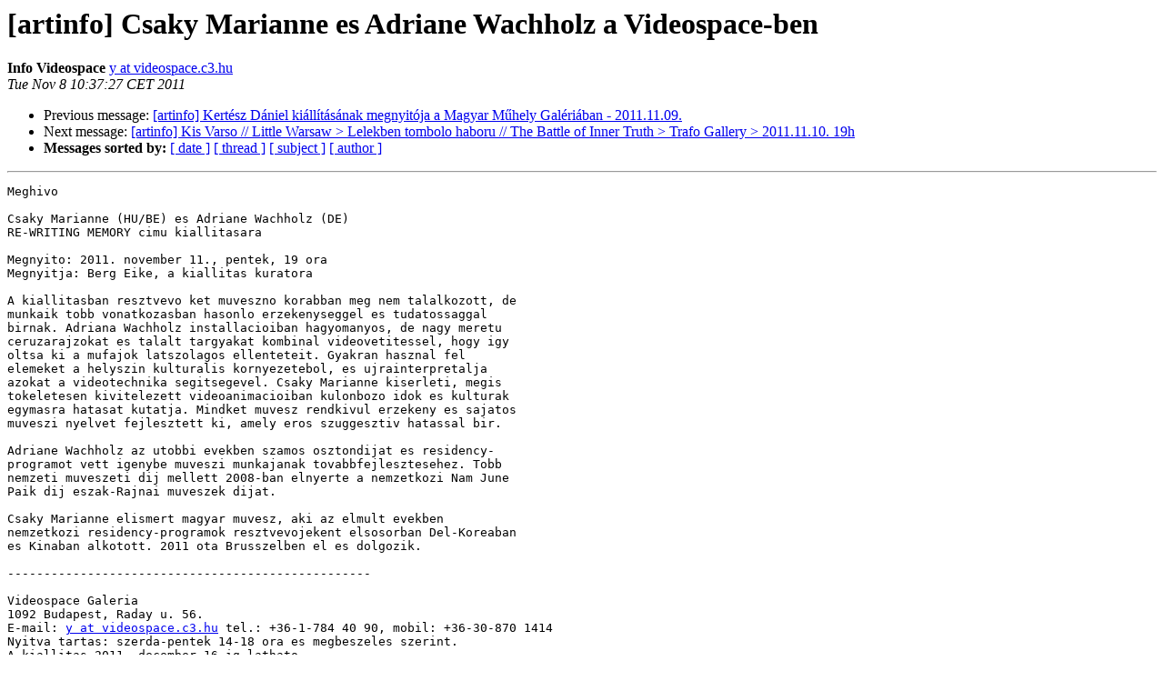

--- FILE ---
content_type: text/html
request_url: https://lists.c3.hu/pipermail/artinfo/2011-November/009298.html
body_size: 4543
content:
<!DOCTYPE HTML PUBLIC "-//W3C//DTD HTML 3.2//EN">
<HTML>
 <HEAD>
   <TITLE> [artinfo] Csaky Marianne es Adriane Wachholz a Videospace-ben
   </TITLE>
   <LINK REL="Index" HREF="index.html" >
   <LINK REL="made" HREF="mailto:artinfo%40lists.c3.hu?Subject=Re%3A%20%5Bartinfo%5D%20Csaky%20Marianne%20es%20Adriane%20Wachholz%20a%20Videospace-ben&In-Reply-To=%3CF6AA01E6-D232-46E3-AC31-38C79EB0A91C%40videospace.c3.hu%3E">
   <META NAME="robots" CONTENT="index,nofollow">
   <META http-equiv="Content-Type" content="text/html; charset=us-ascii">
   <LINK REL="Previous"  HREF="009300.html">
   <LINK REL="Next"  HREF="009299.html">
 </HEAD>
 <BODY BGCOLOR="#ffffff">
   <H1>[artinfo] Csaky Marianne es Adriane Wachholz a Videospace-ben</H1>
    <B>Info Videospace</B> 
    <A HREF="mailto:artinfo%40lists.c3.hu?Subject=Re%3A%20%5Bartinfo%5D%20Csaky%20Marianne%20es%20Adriane%20Wachholz%20a%20Videospace-ben&In-Reply-To=%3CF6AA01E6-D232-46E3-AC31-38C79EB0A91C%40videospace.c3.hu%3E"
       TITLE="[artinfo] Csaky Marianne es Adriane Wachholz a Videospace-ben">y at videospace.c3.hu
       </A><BR>
    <I>Tue Nov  8 10:37:27 CET 2011</I>
    <P><UL>
        <LI>Previous message: <A HREF="009300.html">[artinfo] Kert&#233;sz D&#225;niel ki&#225;ll&#237;t&#225;s&#225;nak megnyit&#243;ja a Magyar M&#369;hely Gal&#233;ri&#225;ban - 2011.11.09.
</A></li>
        <LI>Next message: <A HREF="009299.html">[artinfo] Kis Varso // Little Warsaw &gt; Lelekben tombolo haboru // The Battle of Inner Truth &gt; Trafo Gallery &gt; 2011.11.10. 19h
</A></li>
         <LI> <B>Messages sorted by:</B> 
              <a href="date.html#9298">[ date ]</a>
              <a href="thread.html#9298">[ thread ]</a>
              <a href="subject.html#9298">[ subject ]</a>
              <a href="author.html#9298">[ author ]</a>
         </LI>
       </UL>
    <HR>  
<!--beginarticle-->
<PRE>Meghivo

Csaky Marianne (HU/BE) es Adriane Wachholz (DE)
RE-WRITING MEMORY cimu kiallitasara

Megnyito: 2011. november 11., pentek, 19 ora
Megnyitja: Berg Eike, a kiallitas kuratora

A kiallitasban resztvevo ket muveszno korabban meg nem talalkozott, de  
munkaik tobb vonatkozasban hasonlo erzekenyseggel es tudatossaggal  
birnak. Adriana Wachholz installacioiban hagyomanyos, de nagy meretu  
ceruzarajzokat es talalt targyakat kombinal videovetitessel, hogy igy  
oltsa ki a mufajok latszolagos ellenteteit. Gyakran hasznal fel  
elemeket a helyszin kulturalis kornyezetebol, es ujrainterpretalja  
azokat a videotechnika segitsegevel. Csaky Marianne kiserleti, megis  
tokeletesen kivitelezett videoanimacioiban kulonbozo idok es kulturak  
egymasra hatasat kutatja. Mindket muvesz rendkivul erzekeny es sajatos  
muveszi nyelvet fejlesztett ki, amely eros szuggesztiv hatassal bir.

Adriane Wachholz az utobbi evekben szamos osztondijat es residency- 
programot vett igenybe muveszi munkajanak tovabbfejlesztesehez. Tobb  
nemzeti muveszeti dij mellett 2008-ban elnyerte a nemzetkozi Nam June  
Paik dij eszak-Rajnai muveszek dijat.

Csaky Marianne elismert magyar muvesz, aki az elmult evekben  
nemzetkozi residency-programok resztvevojekent elsosorban Del-Koreaban  
es Kinaban alkotott. 2011 ota Brusszelben el es dolgozik.

--------------------------------------------------

Videospace Galeria
1092 Budapest, Raday u. 56.
E-mail: <A HREF="http://lists.c3.hu/mailman/listinfo/artinfo">y at videospace.c3.hu</A> tel.: +36-1-784 40 90, mobil: +36-30-870 1414
Nyitva tartas: szerda-pentek 14-18 ora es megbeszeles szerint.
A kiallitas 2011. december 16-ig lathato.
www.videospace.hu

A kiallitas tamogatoi:
Goethe-Institut Budapest, PRK Partners
Visus Grafika, Lathatar Bt., C3 Alapitvany

</PRE>



<!--endarticle-->
    <HR>
    <P><UL>
        <!--threads-->
	<LI>Previous message: <A HREF="009300.html">[artinfo] Kert&#233;sz D&#225;niel ki&#225;ll&#237;t&#225;s&#225;nak megnyit&#243;ja a Magyar M&#369;hely Gal&#233;ri&#225;ban - 2011.11.09.
</A></li>
	<LI>Next message: <A HREF="009299.html">[artinfo] Kis Varso // Little Warsaw &gt; Lelekben tombolo haboru // The Battle of Inner Truth &gt; Trafo Gallery &gt; 2011.11.10. 19h
</A></li>
         <LI> <B>Messages sorted by:</B> 
              <a href="date.html#9298">[ date ]</a>
              <a href="thread.html#9298">[ thread ]</a>
              <a href="subject.html#9298">[ subject ]</a>
              <a href="author.html#9298">[ author ]</a>
         </LI>
       </UL>

<hr>
<a href="http://lists.c3.hu/mailman/listinfo/artinfo">More information about the Artinfo
mailing list</a><br>
</body></html>
